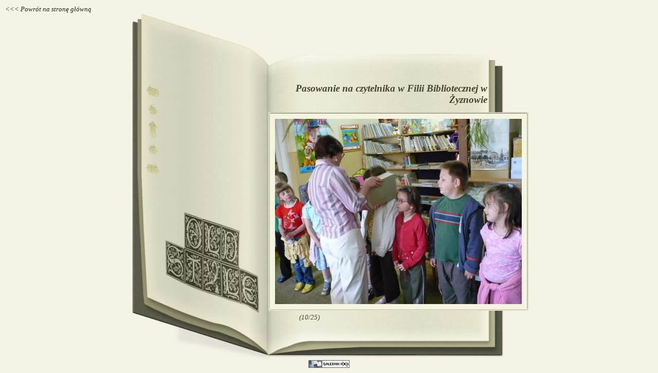

--- FILE ---
content_type: text/html
request_url: http://bpgimstrzyzow.pl/galeria/2009/pasowanie/p1010924.html
body_size: 1122
content:
<html>
<head>
<meta http-equiv="Page-Exit" content="RevealTrans(Duration=1,Transition=7)">
   <title>Pasowanie na czytelnika  w Filii Bibliotecznej w Żyznowie</title>
<link rel="stylesheet" href="media/style.css" type="text/css">	<meta name="Authoring-tool" content="Galernik NxG v1.3.0 (http://www.galernik.info)">
	<meta http-equiv="Content-type" content="text/html; charset=iso-8859-2">
</head>
<body>
<a href="http://www.bpgimstrzyzow.pl"> <<< Powrót na stronę główną</a>  

<table width="735" cellspacing="0" cellpadding="0" border="0" align="center">
<tr>
    <td width="270"><table width="270" height="100%" cellspacing="0" cellpadding="0" border="0">
         <tr>
             <td valign="top" height="120" width="270" style="background-image: url('media/lp_bg.jpg'); background-repeat: repeat-y"><img src="media/lp_top.jpg" height="120" width="270" border="0" alt=""></td>
             <td valign="top" height="135" width="465" style="background-image: url('media/rp_bg.jpg'); background-repeat: repeat-y"><img src="media/rp_top.jpg" height="135" width="465" border="0" alt=""></td>
         </tr>
         <tr>
             <td valign="bottom" rowspan="2" style="background-image: url('media/lp_bg.jpg'); background-repeat: repeat-y">
<a href="p1010915.html" title="Pierwszy"><img src="media/first.jpg" onmouseover="if(document.images) this.src='media/first_over.jpg'" onmouseout="if(document.images) this.src='media/first.jpg'" border="0"></a><br>
<a href="p1010923.html" title="Poprzedni"><img src="media/prev.jpg" onmouseover="if(document.images) this.src='media/prev_over.jpg'" onmouseout="if(document.images) this.src='media/prev.jpg'" border="0"></a><br>
<a href="index2.html" title="Powrót do listy miniatur"><img src="media/gallery.jpg" onmouseover="if(document.images) this.src='media/gallery_over.jpg'" onmouseout="if(document.images) this.src='media/gallery.jpg'" border="0"></a><br>
<a href="p1010925.html" title="Następny"><img src="media/next.jpg" onmouseover="if(document.images) this.src='media/next_over.jpg'" onmouseout="if(document.images) this.src='media/next.jpg'" border="0"></a><br>
<a href="p1010939.html" title="Ostatni"><img src="media/last.jpg" onmouseover="if(document.images) this.src='media/last_over.jpg'" onmouseout="if(document.images) this.src='media/last.jpg'" border="0"></a><br>

<img src="media/lp_bottom.jpg" height="355" width="270" border="0" alt=""></td>
             <td valign="top" style="background-image: url('media/rp_bg.jpg'); background-repeat: repeat-y">


             <h1>Pasowanie na czytelnika  w Filii Bibliotecznej w Żyznowie</h1>

             <div align="center"><a href="p1010925.html" title="Następny"><img src="duze/p1010924.jpg" width="506"  height="386"  border="0"  style="text-align: center;"></a><br></div>
             <p>(10/25)</p>
             <p></p>


</td>
         </tr>
         <tr>
             <td valign="bottom" style="background-image: url('media/rp_bg.jpg'); background-repeat: repeat-y"><img src="media/rp_bottom.jpg" height="62" width="465" border="0" alt=""></td>
         </tr>
</table>
<div align="center"><a href="http://www.galernik.info/index.php" target="_blank"><img src="media/galernik.gif" alt="Galernik - Twoja własna Internetowa Galeria Zdjęć - Kreator - Publikowanie - Tworzenie - GIF, JPG, PNG" title="Galernik - Twoja własna Internetowa Galeria Zdjęć - Kreator - Publikowanie - Tworzenie - GIF, JPG, PNG" style="border-width: 0px" /></a></div></body></html>

--- FILE ---
content_type: text/css
request_url: http://bpgimstrzyzow.pl/galeria/2009/pasowanie/media/style.css
body_size: 540
content:
body { background-color: #F4F3E6; margin: 10 10 10 10;}
* {font-family: Times New Roman, serif; font-size: 10pt; font-style: italic; color: #44432B;}
H1 {font-size: 14pt; font-weight: bold; text-align: center; margin-right: 80px; text-align: right}
H2 {font-size: 12pt; font-weight: bold;}
H3 {font-size: 10pt; font-weight: bold; font-style: normal;}
P {margin: 5px 80px 5px 60px; }
A:link {color: #252410; text-decoration: none}
A:visited {color: #595726; text-decoration: none}
A:hover {color: #9C950E; text-decoration: underline}